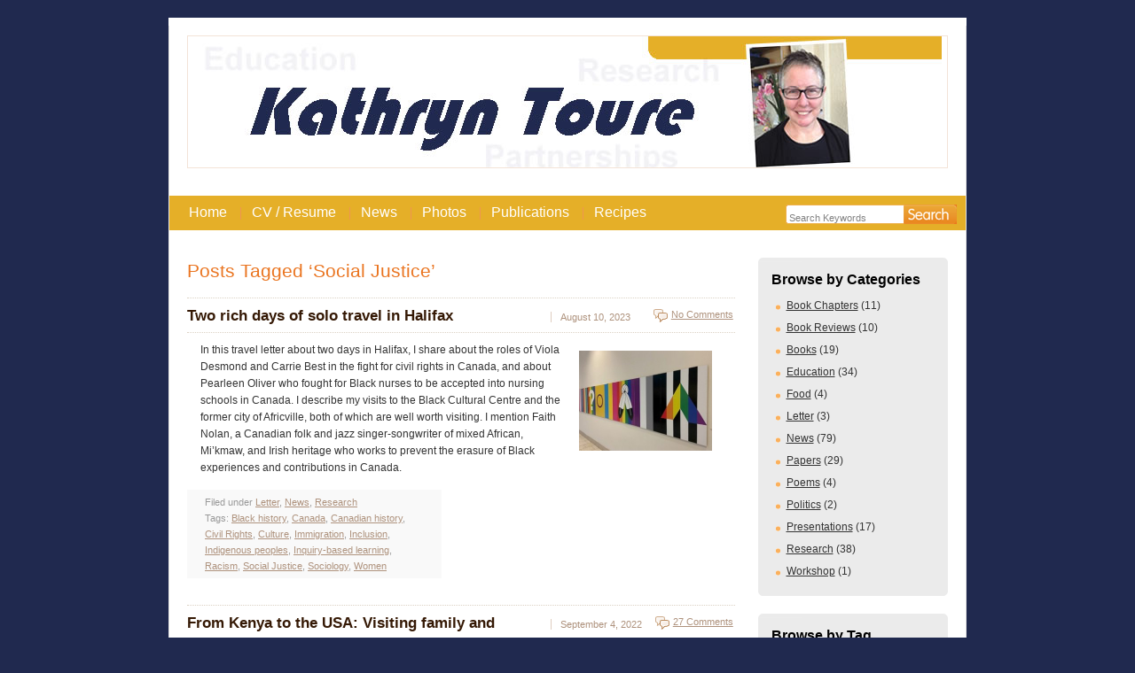

--- FILE ---
content_type: text/html; charset=UTF-8
request_url: https://www.kathryntoure.net/tag/social-justice/
body_size: 6926
content:
<!DOCTYPE html PUBLIC "-//W3C//DTD XHTML 1.0 Strict//EN" "http://www.w3.org/TR/xhtml1/DTD/xhtml1-strict.dtd">
<html xmlns="http://www.w3.org/1999/xhtml" dir="ltr" lang="en-US">
<head profile="http://gmpg.org/xfn/11">
	<meta http-equiv="Content-Type" content="text/html; charset=UTF-8" />
	<meta name="author" content="Dramane Darave" />
	<meta name="description" content="Kathryn Toure's personal website / Site personnel de Kathryn Toure.
    The website provides papers, publications, seminar and conference presentations on various topics
     like education, research, ICTs, partnersip development etc." />
     	<title>Kathryn Toure&#039;s Website &raquo; Social Justice</title>
	<link rel="stylesheet" href="https://www.kathryntoure.net/wp-content/themes/kathryn/style.css" type="text/css" media="screen" />
	<link rel="alternate" type="application/rss+xml" title="Kathryn Toure&#039;s Website RSS Feed" href="https://www.kathryntoure.net/feed/" />
	<link rel="pingback" href="https://www.kathryntoure.net/xmlrpc.php" />	
	<link rel="alternate" type="application/rss+xml" title="Kathryn Toure&#039;s Website &raquo; Social Justice Tag Feed" href="https://www.kathryntoure.net/tag/social-justice/feed/" />
<link rel="EditURI" type="application/rsd+xml" title="RSD" href="https://www.kathryntoure.net/xmlrpc.php?rsd" />
<link rel="wlwmanifest" type="application/wlwmanifest+xml" href="https://www.kathryntoure.net/wp-includes/wlwmanifest.xml" /> 
<link rel='index' title='Kathryn Toure&#039;s Website' href='https://www.kathryntoure.net/' />
<meta name="generator" content="WordPress 3.1.4" />
</head>
<body>
<div id="wraper">
	<div class="tc"><span>&nbsp;</span></div>
		
			<!-- Header Start -->
			<div id="header">
		<table width="100%" height="150px" border="0">
        <tr>
        <td background="http://www.kathryntoure.net/wp-content/themes/kathryn/images/Kathryn-Toure.jpg">&nbsp;</td>
        </tr>
        </table>


			</div>
			<div id="mainNav">
				<ul>
					<li class="first"><a href="https://www.kathryntoure.net/">Home</a></li>
					<li class="page_item page-item-2"><a href="https://www.kathryntoure.net/about/" title="CV / Resume">CV / Resume</a></li>
<li class="page_item page-item-921"><a href="https://www.kathryntoure.net/news/" title="News">News</a></li>
<li class="page_item page-item-4"><a href="https://www.kathryntoure.net/photos/" title="Photos">Photos</a></li>
<li class="page_item page-item-6"><a href="https://www.kathryntoure.net/publications/" title="Publications">Publications</a></li>
<li class="page_item page-item-539"><a href="https://www.kathryntoure.net/recipes/" title="Recipes">Recipes</a></li>
				</ul>								
				<form method="get" id="searchform" action="https://www.kathryntoure.net/" class="headSearch">
					<div>
						<input type="hidden" name="IncludeBlogs" id="IncludeBlogs" value="1"/>
						<input type="text" class="keyword" onblur="if (document.forms['searchform'].s.value == '') document.forms['searchform'].s.value='Search Keywords';" onfocus="document.forms['searchform'].s.value='';" value="Search Keywords" name="s"/>
						<input type="submit" value="" id="searchsubmit" class="searchButton" />
					</div>
				</form>
			</div>
			<!-- Header End-->
		<div id="content">	
        			
			<!-- Content Start-->
				<!-- Sidebar Start -->
			<div id="sidebar">
				<div class="rightPan">
				<span class="stc">&nbsp;</span>
					<h3>Browse by Categories</h3>				
					<ul>
							<li class="cat-item cat-item-12"><a href="https://www.kathryntoure.net/category/book-chapters/" title="View all posts filed under Book Chapters">Book Chapters</a> (11)
</li>
	<li class="cat-item cat-item-40"><a href="https://www.kathryntoure.net/category/book-reviews/" title="View all posts filed under Book Reviews">Book Reviews</a> (10)
</li>
	<li class="cat-item cat-item-26"><a href="https://www.kathryntoure.net/category/books/" title="View all posts filed under Books">Books</a> (19)
</li>
	<li class="cat-item cat-item-7"><a href="https://www.kathryntoure.net/category/education/" title="View all posts filed under Education">Education</a> (34)
</li>
	<li class="cat-item cat-item-90"><a href="https://www.kathryntoure.net/category/food/" title="View all posts filed under Food">Food</a> (4)
</li>
	<li class="cat-item cat-item-220"><a href="https://www.kathryntoure.net/category/letter/" title="View all posts filed under Letter">Letter</a> (3)
</li>
	<li class="cat-item cat-item-1"><a href="https://www.kathryntoure.net/category/news/" title="View all posts filed under News">News</a> (79)
</li>
	<li class="cat-item cat-item-14"><a href="https://www.kathryntoure.net/category/papers/" title="View all posts filed under Papers">Papers</a> (29)
</li>
	<li class="cat-item cat-item-70"><a href="https://www.kathryntoure.net/category/poems/" title="View all posts filed under Poems">Poems</a> (4)
</li>
	<li class="cat-item cat-item-46"><a href="https://www.kathryntoure.net/category/politics/" title="View all posts filed under Politics">Politics</a> (2)
</li>
	<li class="cat-item cat-item-15"><a href="https://www.kathryntoure.net/category/presentations/" title="View all posts filed under Presentations">Presentations</a> (17)
</li>
	<li class="cat-item cat-item-10"><a href="https://www.kathryntoure.net/category/research/" title="View all posts filed under Research">Research</a> (38)
</li>
	<li class="cat-item cat-item-231"><a href="https://www.kathryntoure.net/category/workshop/" title="View all posts filed under Workshop">Workshop</a> (1)
</li>
					</ul>
				<div class="gbc"><span class="sbc">&nbsp;</span></div>
				</div>			

				<!-- browse by Tag-->
				<div class="rightPan">
				<span class="stc">&nbsp;</span>
					<h3>Browse by Tag</h3>
					<div class="tags">
						<a href='https://www.kathryntoure.net/tag/africa/' class='tag-link-16' title='53 topics' style='font-size: 17pt;'>Africa</a>
<a href='https://www.kathryntoure.net/tag/afrique/' class='tag-link-17' title='38 topics' style='font-size: 16.314685314685pt;'>Afrique</a>
<a href='https://www.kathryntoure.net/tag/agriculture/' class='tag-link-57' title='1 topic' style='font-size: 10pt;'>Agriculture</a>
<a href='https://www.kathryntoure.net/tag/american-history/' class='tag-link-217' title='3 topics' style='font-size: 11.468531468531pt;'>American history</a>
<a href='https://www.kathryntoure.net/tag/anthropology/' class='tag-link-138' title='2 topics' style='font-size: 10.881118881119pt;'>Anthropology</a>
<a href='https://www.kathryntoure.net/tag/apprentissage/' class='tag-link-29' title='4 topics' style='font-size: 11.958041958042pt;'>Apprentissage</a>
<a href='https://www.kathryntoure.net/tag/appropriation/' class='tag-link-13' title='10 topics' style='font-size: 13.622377622378pt;'>Appropriation</a>
<a href='https://www.kathryntoure.net/tag/art/' class='tag-link-109' title='4 topics' style='font-size: 11.958041958042pt;'>Art</a>
<a href='https://www.kathryntoure.net/tag/black-history/' class='tag-link-216' title='5 topics' style='font-size: 12.34965034965pt;'>Black history</a>
<a href='https://www.kathryntoure.net/tag/blanchiement-de-la-peau/' class='tag-link-68' title='1 topic' style='font-size: 10pt;'>Blanchiement de la peau</a>
<a href='https://www.kathryntoure.net/tag/business/' class='tag-link-51' title='2 topics' style='font-size: 10.881118881119pt;'>Business</a>
<a href='https://www.kathryntoure.net/tag/canadian-history/' class='tag-link-221' title='2 topics' style='font-size: 10.881118881119pt;'>Canadian history</a>
<a href='https://www.kathryntoure.net/tag/changement-climatique/' class='tag-link-43' title='3 topics' style='font-size: 11.468531468531pt;'>Changement climatique</a>
<a href='https://www.kathryntoure.net/tag/china/' class='tag-link-77' title='1 topic' style='font-size: 10pt;'>China</a>
<a href='https://www.kathryntoure.net/tag/christmas/' class='tag-link-72' title='1 topic' style='font-size: 10pt;'>Christmas</a>
<a href='https://www.kathryntoure.net/tag/cinema/' class='tag-link-146' title='2 topics' style='font-size: 10.881118881119pt;'>Cinema</a>
<a href='https://www.kathryntoure.net/tag/civil-rights/' class='tag-link-96' title='6 topics' style='font-size: 12.692307692308pt;'>Civil Rights</a>
<a href='https://www.kathryntoure.net/tag/climate-change/' class='tag-link-41' title='4 topics' style='font-size: 11.958041958042pt;'>Climate Change</a>
<a href='https://www.kathryntoure.net/tag/conflict/' class='tag-link-27' title='2 topics' style='font-size: 10.881118881119pt;'>Conflict</a>
<a href='https://www.kathryntoure.net/tag/costa-rica/' class='tag-link-79' title='1 topic' style='font-size: 10pt;'>Costa Rica</a>
<a href='https://www.kathryntoure.net/tag/culture/' class='tag-link-145' title='13 topics' style='font-size: 14.160839160839pt;'>Culture</a>
<a href='https://www.kathryntoure.net/tag/eau/' class='tag-link-56' title='1 topic' style='font-size: 10pt;'>Eau</a>
<a href='https://www.kathryntoure.net/tag/education/' class='tag-link-7' title='34 topics' style='font-size: 16.06993006993pt;'>Education</a>
<a href='https://www.kathryntoure.net/tag/enseignement/' class='tag-link-28' title='5 topics' style='font-size: 12.34965034965pt;'>Enseignement</a>
<a href='https://www.kathryntoure.net/tag/enseignement-superieur/' class='tag-link-35' title='4 topics' style='font-size: 11.958041958042pt;'>Enseignement supérieur</a>
<a href='https://www.kathryntoure.net/tag/environment/' class='tag-link-42' title='3 topics' style='font-size: 11.468531468531pt;'>Environment</a>
<a href='https://www.kathryntoure.net/tag/environnement/' class='tag-link-44' title='3 topics' style='font-size: 11.468531468531pt;'>Environnement</a>
<a href='https://www.kathryntoure.net/tag/family/' class='tag-link-101' title='3 topics' style='font-size: 11.468531468531pt;'>Family</a>
<a href='https://www.kathryntoure.net/tag/feminism/' class='tag-link-206' title='7 topics' style='font-size: 12.937062937063pt;'>Feminism</a>
<a href='https://www.kathryntoure.net/tag/femme/' class='tag-link-54' title='3 topics' style='font-size: 11.468531468531pt;'>Femme</a>
<a href='https://www.kathryntoure.net/tag/genre/' class='tag-link-58' title='2 topics' style='font-size: 10.881118881119pt;'>Genre</a>
<a href='https://www.kathryntoure.net/tag/ghana/' class='tag-link-117' title='2 topics' style='font-size: 10.881118881119pt;'>Ghana</a>
<a href='https://www.kathryntoure.net/tag/graduate/' class='tag-link-52' title='2 topics' style='font-size: 10.881118881119pt;'>Graduate</a>
<a href='https://www.kathryntoure.net/tag/higher-education/' class='tag-link-22' title='11 topics' style='font-size: 13.818181818182pt;'>Higher education</a>
<a href='https://www.kathryntoure.net/tag/ict/' class='tag-link-4' title='25 topics' style='font-size: 15.433566433566pt;'>ICT</a>
<a href='https://www.kathryntoure.net/tag/immigration/' class='tag-link-163' title='3 topics' style='font-size: 11.468531468531pt;'>Immigration</a>
<a href='https://www.kathryntoure.net/tag/inclusion/' class='tag-link-209' title='3 topics' style='font-size: 11.468531468531pt;'>Inclusion</a>
<a href='https://www.kathryntoure.net/tag/innovation/' class='tag-link-50' title='3 topics' style='font-size: 11.468531468531pt;'>Innovation</a>
<a href='https://www.kathryntoure.net/tag/inquiry-based-learning/' class='tag-link-23' title='6 topics' style='font-size: 12.692307692308pt;'>Inquiry-based learning</a>
<a href='https://www.kathryntoure.net/tag/integration/' class='tag-link-62' title='1 topic' style='font-size: 10pt;'>integration</a>
<a href='https://www.kathryntoure.net/tag/kansas-city/' class='tag-link-86' title='26 topics' style='font-size: 15.531468531469pt;'>Kansas City</a>
<a href='https://www.kathryntoure.net/tag/knowledge-management/' class='tag-link-34' title='2 topics' style='font-size: 10.881118881119pt;'>Knowledge Management</a>
<a href='https://www.kathryntoure.net/tag/leadership/' class='tag-link-201' title='2 topics' style='font-size: 10.881118881119pt;'>Leadership</a>
<a href='https://www.kathryntoure.net/tag/learning/' class='tag-link-19' title='13 topics' style='font-size: 14.160839160839pt;'>Learning</a>
<a href='https://www.kathryntoure.net/tag/literature/' class='tag-link-45' title='2 topics' style='font-size: 10.881118881119pt;'>Literature</a>
<a href='https://www.kathryntoure.net/tag/litterature/' class='tag-link-47' title='1 topic' style='font-size: 10pt;'>Littérature</a>
<a href='https://www.kathryntoure.net/tag/malaysia/' class='tag-link-84' title='1 topic' style='font-size: 10pt;'>Malaysia</a>
<a href='https://www.kathryntoure.net/tag/mali/' class='tag-link-78' title='3 topics' style='font-size: 11.468531468531pt;'>Mali</a>
<a href='https://www.kathryntoure.net/tag/men/' class='tag-link-83' title='1 topic' style='font-size: 10pt;'>Men</a>
<a href='https://www.kathryntoure.net/tag/movie/' class='tag-link-126' title='2 topics' style='font-size: 10.881118881119pt;'>Movie</a>
<a href='https://www.kathryntoure.net/tag/music/' class='tag-link-88' title='2 topics' style='font-size: 10.881118881119pt;'>Music</a>
<a href='https://www.kathryntoure.net/tag/news/' class='tag-link-1' title='1 topic' style='font-size: 10pt;'>News</a>
<a href='https://www.kathryntoure.net/tag/nigeria/' class='tag-link-144' title='3 topics' style='font-size: 11.468531468531pt;'>Nigeria</a>
<a href='https://www.kathryntoure.net/tag/nollywood/' class='tag-link-143' title='2 topics' style='font-size: 10.881118881119pt;'>Nollywood</a>
<a href='https://www.kathryntoure.net/tag/obama/' class='tag-link-105' title='2 topics' style='font-size: 10.881118881119pt;'>Obama</a>
<a href='https://www.kathryntoure.net/tag/partenariat/' class='tag-link-21' title='2 topics' style='font-size: 10.881118881119pt;'>Partenariat</a>
<a href='https://www.kathryntoure.net/tag/partnership/' class='tag-link-11' title='2 topics' style='font-size: 10.881118881119pt;'>Partnership</a>
<a href='https://www.kathryntoure.net/tag/peace-studies/' class='tag-link-157' title='2 topics' style='font-size: 10.881118881119pt;'>Peace Studies</a>
<a href='https://www.kathryntoure.net/tag/philanthropy/' class='tag-link-59' title='1 topic' style='font-size: 10pt;'>Philanthropy</a>
<a href='https://www.kathryntoure.net/tag/poem/' class='tag-link-71' title='8 topics' style='font-size: 13.181818181818pt;'>Poem</a>
<a href='https://www.kathryntoure.net/tag/policy/' class='tag-link-33' title='3 topics' style='font-size: 11.468531468531pt;'>Policy</a>
<a href='https://www.kathryntoure.net/tag/politics/' class='tag-link-46' title='2 topics' style='font-size: 10.881118881119pt;'>Politics</a>
<a href='https://www.kathryntoure.net/tag/politique/' class='tag-link-48' title='3 topics' style='font-size: 11.468531468531pt;'>Politique</a>
<a href='https://www.kathryntoure.net/tag/psychologie/' class='tag-link-66' title='1 topic' style='font-size: 10pt;'>Psychologie</a>
<a href='https://www.kathryntoure.net/tag/psychology/' class='tag-link-65' title='1 topic' style='font-size: 10pt;'>Psychology</a>
<a href='https://www.kathryntoure.net/tag/pedagogie-active/' class='tag-link-30' title='8 topics' style='font-size: 13.181818181818pt;'>Pédagogie active</a>
<a href='https://www.kathryntoure.net/tag/quality-education/' class='tag-link-32' title='4 topics' style='font-size: 11.958041958042pt;'>Quality education</a>
<a href='https://www.kathryntoure.net/tag/qualite-de-leducation/' class='tag-link-39' title='1 topic' style='font-size: 10pt;'>Qualité de l'éducation</a>
<a href='https://www.kathryntoure.net/tag/racism/' class='tag-link-91' title='5 topics' style='font-size: 12.34965034965pt;'>Racism</a>
<a href='https://www.kathryntoure.net/tag/reading/' class='tag-link-124' title='2 topics' style='font-size: 10.881118881119pt;'>Reading</a>
<a href='https://www.kathryntoure.net/tag/recette/' class='tag-link-74' title='3 topics' style='font-size: 11.468531468531pt;'>Recette</a>
<a href='https://www.kathryntoure.net/tag/recherche/' class='tag-link-31' title='15 topics' style='font-size: 14.405594405594pt;'>Recherche</a>
<a href='https://www.kathryntoure.net/tag/recherche-universitaire/' class='tag-link-36' title='4 topics' style='font-size: 11.958041958042pt;'>Recherche universitaire</a>
<a href='https://www.kathryntoure.net/tag/recipe/' class='tag-link-73' title='3 topics' style='font-size: 11.468531468531pt;'>Recipe</a>
<a href='https://www.kathryntoure.net/tag/regional-integration/' class='tag-link-122' title='2 topics' style='font-size: 10.881118881119pt;'>Regional Integration</a>
<a href='https://www.kathryntoure.net/tag/research/' class='tag-link-10' title='17 topics' style='font-size: 14.699300699301pt;'>Research</a>
<a href='https://www.kathryntoure.net/tag/rwanda/' class='tag-link-130' title='2 topics' style='font-size: 10.881118881119pt;'>Rwanda</a>
<a href='https://www.kathryntoure.net/tag/science/' class='tag-link-93' title='6 topics' style='font-size: 12.692307692308pt;'>Science</a>
<a href='https://www.kathryntoure.net/tag/skills-development/' class='tag-link-25' title='1 topic' style='font-size: 10pt;'>Skills development</a>
<a href='https://www.kathryntoure.net/tag/skin-bleaching/' class='tag-link-63' title='1 topic' style='font-size: 10pt;'>Skin Bleaching</a>
<a href='https://www.kathryntoure.net/tag/social-justice/' class='tag-link-156' title='4 topics' style='font-size: 11.958041958042pt;'>Social Justice</a>
<a href='https://www.kathryntoure.net/tag/society/' class='tag-link-69' title='1 topic' style='font-size: 10pt;'>Society</a>
<a href='https://www.kathryntoure.net/tag/sociologie/' class='tag-link-67' title='1 topic' style='font-size: 10pt;'>Sociologie</a>
<a href='https://www.kathryntoure.net/tag/sociology/' class='tag-link-64' title='2 topics' style='font-size: 10.881118881119pt;'>Sociology</a>
<a href='https://www.kathryntoure.net/tag/solidarity/' class='tag-link-81' title='1 topic' style='font-size: 10pt;'>Solidarity</a>
<a href='https://www.kathryntoure.net/tag/sports/' class='tag-link-127' title='2 topics' style='font-size: 10.881118881119pt;'>Sports</a>
<a href='https://www.kathryntoure.net/tag/student/' class='tag-link-94' title='2 topics' style='font-size: 10.881118881119pt;'>Student</a>
<a href='https://www.kathryntoure.net/tag/teaching/' class='tag-link-20' title='15 topics' style='font-size: 14.405594405594pt;'>Teaching</a>
<a href='https://www.kathryntoure.net/tag/technologies-educatives/' class='tag-link-198' title='2 topics' style='font-size: 10.881118881119pt;'>Technologies éducatives</a>
<a href='https://www.kathryntoure.net/tag/terre/' class='tag-link-55' title='1 topic' style='font-size: 10pt;'>Terre</a>
<a href='https://www.kathryntoure.net/tag/think-tank/' class='tag-link-60' title='2 topics' style='font-size: 10.881118881119pt;'>think tank</a>
<a href='https://www.kathryntoure.net/tag/tic/' class='tag-link-18' title='16 topics' style='font-size: 14.552447552448pt;'>TIC</a>
<a href='https://www.kathryntoure.net/tag/unity/' class='tag-link-80' title='1 topic' style='font-size: 10pt;'>Unity</a>
<a href='https://www.kathryntoure.net/tag/university/' class='tag-link-76' title='1 topic' style='font-size: 10pt;'>University</a>
<a href='https://www.kathryntoure.net/tag/university-research/' class='tag-link-24' title='7 topics' style='font-size: 12.937062937063pt;'>University research</a>
<a href='https://www.kathryntoure.net/tag/universite/' class='tag-link-75' title='1 topic' style='font-size: 10pt;'>Université</a>
<a href='https://www.kathryntoure.net/tag/valorisation/' class='tag-link-53' title='2 topics' style='font-size: 10.881118881119pt;'>Valorisation</a>
<a href='https://www.kathryntoure.net/tag/women/' class='tag-link-113' title='11 topics' style='font-size: 13.818181818182pt;'>Women</a>
<a href='https://www.kathryntoure.net/tag/writing/' class='tag-link-165' title='5 topics' style='font-size: 12.34965034965pt;'>Writing</a>
<a href='https://www.kathryntoure.net/tag/youth/' class='tag-link-135' title='3 topics' style='font-size: 11.468531468531pt;'>Youth</a>					</div>
				<div class="gbc"><span class="sbc">&nbsp;</span></div>
				</div>
				
				<p align="center"><a href="http://www.rocare.org/ChangingMindsets/"><img src="http://www.kathryntoure.net/logos/Mindsets.jpg" alt="ICT and Changing Mindsets in Education" width="125" height="188" border="0"></a></p><br>
                <p align="center"><a href="http://www.kathryntoure.net/?p=176"><img src="http://www.kathryntoure.net/logos/Kalanso.jpg" alt="Travaux des jeunes chercheurs de l'�cole Kalanso � Bamako" width="125" height="175" border="0"></a></p><br>
                <p align="center"><a href="http://www.kathryntoure.net/?page_id=4"><img src="http://www.kathryntoure.net/logos/album.jpg" alt="Photo Gallery" width="150" height="113" border="0"></a></p>
<br>



				<!-- browse by tag box -->																				
				
									
				<div class="rightPan">
				<span class="stc">&nbsp;</span>	
				<h3>Links</h3>
				<ul>
					<li><a href="http://www.taragoswami.blogspot.com/" target="_blank">Between the cup and the lip</a></li>
<li><a href="http://www.freireproject.org/" target="_blank">Freire Project</a></li>
<li><a href="http://www.globalteenager.org/" target="_blank">Global Teenager</a></li>
<li><a href="http://www.idrc.ca">IDRC-CRDI</a></li>
<li><a href="http://www.langaa-rpcig.net" title="Langaa Books on Amazon" target="_blank">Langaa books</a></li>
<li><a href="http://www.ouestaf.com" target="_blank">Ouestaf news</a></li>
<li><a href="http://www.rawmaterialcompany.org" target="_blank">Raw Material Company for art, knowledge, society</a></li>
				</ul>
								<div class="gbc"><span class="sbc">&nbsp;</span></div>
				</div>	
				
				
				
				<div class="rightPan">
				<span class="stc">&nbsp;</span>
					<h3>Meta</h3>
					<ul>
	          								<li><a href="https://www.kathryntoure.net/wp-login.php">Log in</a></li>
											</ul>
				
				<div class="gbc"><span class="sbc">&nbsp;</span></div>
				</div>
                <!-- START Cluster Map here -->	
				<script type="text/javascript" id="clustrmaps" src="//cdn.clustrmaps.com/map_v2.js?u=vbsX&d=YEhHjmZMSPkIaIIs1n2j6a-noD_pEAJPE0HpF2EW1zI"></script>
                
	
                <!-- END Cluster Map here -->	
													
			</div>
			<!-- Sidebar End -->
	
		 	  		<h2 class="pagetitle">Posts Tagged &#8216;Social Justice&#8217;</h2>
 	  
					<div class="post">
					<h2 class="h2title">
						<a href="https://www.kathryntoure.net/2023/08/10/two-rich-days-of-solo-travel-in-halifax/" rel="bookmark" style="display:block; width:400px; float:left;">Two rich days of solo travel in Halifax</a>
						<span>August 10, 2023</span>
						<span class="comment"><a href="https://www.kathryntoure.net/2023/08/10/two-rich-days-of-solo-travel-in-halifax/#respond" title="Comment on Two rich days of solo travel in Halifax">No Comments</a></span>
					</h2>
				<div class="entry">
					<a href="https://www.kathryntoure.net/2023/08/10/two-rich-days-of-solo-travel-in-halifax/"><img width="150" src="https://www.kathryntoure.net/wp-content/uploads/2023/08/Two-rich-days-of-solo-travel-in-Halifax-300x225.jpg" class="alignleft wp-post-image tfe" alt="" title="Two rich days of solo travel in Halifax" /></a><p>In this travel letter about two days in Halifax, I share about the roles of Viola Desmond and Carrie Best in the fight for civil rights in Canada, and about Pearleen Oliver who fought for Black nurses to be accepted into nursing schools in Canada. I describe my visits to the Black Cultural Centre and the former city of Africville, both of which are well worth visiting. I mention Faith Nolan, a Canadian folk and jazz singer-songwriter of mixed African, Mi’kmaw, and Irish heritage who works to prevent the erasure of Black experiences and contributions in Canada.</p>
				</div>
				<div class="postmetadata">
					Filed under <a href="https://www.kathryntoure.net/category/letter/" title="View all posts in Letter" rel="category tag">Letter</a>, <a href="https://www.kathryntoure.net/category/news/" title="View all posts in News" rel="category tag">News</a>, <a href="https://www.kathryntoure.net/category/research/" title="View all posts in Research" rel="category tag">Research</a>					<br />Tags: <a href="https://www.kathryntoure.net/tag/black-history/" rel="tag">Black history</a>, <a href="https://www.kathryntoure.net/tag/canada/" rel="tag">Canada</a>, <a href="https://www.kathryntoure.net/tag/canadian-history/" rel="tag">Canadian history</a>, <a href="https://www.kathryntoure.net/tag/civil-rights/" rel="tag">Civil Rights</a>, <a href="https://www.kathryntoure.net/tag/culture/" rel="tag">Culture</a>, <a href="https://www.kathryntoure.net/tag/immigration/" rel="tag">Immigration</a>, <a href="https://www.kathryntoure.net/tag/inclusion/" rel="tag">Inclusion</a>, <a href="https://www.kathryntoure.net/tag/indigenous-peoples/" rel="tag">Indigenous peoples</a>, <a href="https://www.kathryntoure.net/tag/inquiry-based-learning/" rel="tag">Inquiry-based learning</a>, <a href="https://www.kathryntoure.net/tag/racism/" rel="tag">Racism</a>, <a href="https://www.kathryntoure.net/tag/social-justice/" rel="tag">Social Justice</a>, <a href="https://www.kathryntoure.net/tag/sociology/" rel="tag">Sociology</a>, <a href="https://www.kathryntoure.net/tag/women/" rel="tag">Women</a>				</div>
			</div>

					<div class="post">
					<h2 class="h2title">
						<a href="https://www.kathryntoure.net/2022/09/04/from-kenya-to-the-usa-visiting-family-and-friends-and-learning-hisherourstory/" rel="bookmark" style="display:block; width:400px; float:left;">From Kenya to the USA: Visiting family and friends and learning his/her/ourstory</a>
						<span>September 4, 2022</span>
						<span class="comment"><a href="https://www.kathryntoure.net/2022/09/04/from-kenya-to-the-usa-visiting-family-and-friends-and-learning-hisherourstory/#comments" title="Comment on From Kenya to the USA: Visiting family and friends and learning his/her/ourstory">27 Comments</a></span>
					</h2>
				<div class="entry">
					<a href="https://www.kathryntoure.net/2022/09/04/from-kenya-to-the-usa-visiting-family-and-friends-and-learning-hisherourstory/"><img width="150" src="https://www.kathryntoure.net/wp-content/uploads/2022/09/From-Kenya-to-the-USA-300x218.jpg" class="alignleft wp-post-image tfe" alt="" title="From Kenya to the USA" /></a><p>In this letter from Nairobi, Kenya, I share pictures and stories from a month of travels to six states in the USA, beginning in Ocean County, New Jersey and Philadelphia, Pennsylvania and continuing to magical Brooklyn, New York. In Virginia, friends and I visit Emancipation Oak at Hampton University and “Hearth Memorial to the Enslaved” [...]</p>
				</div>
				<div class="postmetadata">
					Filed under <a href="https://www.kathryntoure.net/category/letter/" title="View all posts in Letter" rel="category tag">Letter</a>					<br />Tags: <a href="https://www.kathryntoure.net/tag/american-history/" rel="tag">American history</a>, <a href="https://www.kathryntoure.net/tag/art/" rel="tag">Art</a>, <a href="https://www.kathryntoure.net/tag/black-history/" rel="tag">Black history</a>, <a href="https://www.kathryntoure.net/tag/culture/" rel="tag">Culture</a>, <a href="https://www.kathryntoure.net/tag/family/" rel="tag">Family</a>, <a href="https://www.kathryntoure.net/tag/kansas-city/" rel="tag">Kansas City</a>, <a href="https://www.kathryntoure.net/tag/social-justice/" rel="tag">Social Justice</a>, <a href="https://www.kathryntoure.net/tag/sociology/" rel="tag">Sociology</a>, <a href="https://www.kathryntoure.net/tag/women/" rel="tag">Women</a>				</div>
			</div>

					<div class="post">
					<h2 class="h2title">
						<a href="https://www.kathryntoure.net/2017/12/25/reflecting-on-empower-missouri-and-a-life-of-service-conversations-with-mary-kay-mcphee/" rel="bookmark" style="display:block; width:400px; float:left;">Reflecting on Empower Missouri and a Life of Service: Conversations with Mary Kay McPhee</a>
						<span>December 25, 2017</span>
						<span class="comment"><a href="https://www.kathryntoure.net/2017/12/25/reflecting-on-empower-missouri-and-a-life-of-service-conversations-with-mary-kay-mcphee/#respond" title="Comment on Reflecting on Empower Missouri and a Life of Service: Conversations with Mary Kay McPhee">No Comments</a></span>
					</h2>
				<div class="entry">
					<a href="https://www.kathryntoure.net/2017/12/25/reflecting-on-empower-missouri-and-a-life-of-service-conversations-with-mary-kay-mcphee/"><img width="150" src="http://www.kathryntoure.net/wp-content/uploads/2017/12/cover-Mary-Kay-McPhee-Reflecting-on-Empower-Missouri-2017-259x300.jpg" class="alignleft wp-post-image tfe" alt="" title="cover - Mary Kay McPhee Reflecting on Empower Missouri 2017" /></a><p>Mary Kay McPhee of Kansas City accepted, at the age of 90, the invitation of Empower Missouri to be interviewed about her life of service. She embodies the Empower Missouri slogan of advocating for justice and empowering change. In her ethical will and the conversations documented here, she shares her life, values, and hopes.</p>
				</div>
				<div class="postmetadata">
					Filed under <a href="https://www.kathryntoure.net/category/books/" title="View all posts in Books" rel="category tag">Books</a>					<br />Tags: <a href="https://www.kathryntoure.net/tag/civic-leadership/" rel="tag">civic leadership</a>, <a href="https://www.kathryntoure.net/tag/civil-rights/" rel="tag">Civil Rights</a>, <a href="https://www.kathryntoure.net/tag/community-engagement/" rel="tag">community engagement</a>, <a href="https://www.kathryntoure.net/tag/dorothy-johnson/" rel="tag">Dorothy Johnson</a>, <a href="https://www.kathryntoure.net/tag/education/" rel="tag">Education</a>, <a href="https://www.kathryntoure.net/tag/ethical-will/" rel="tag">ethical will</a>, <a href="https://www.kathryntoure.net/tag/herman-johnson/" rel="tag">Herman Johnson</a>, <a href="https://www.kathryntoure.net/tag/kansas-city-herstory/" rel="tag">Kansas City herstory</a>, <a href="https://www.kathryntoure.net/tag/kansas-city-history/" rel="tag">Kansas City history</a>, <a href="https://www.kathryntoure.net/tag/mary-katherine-aka-mary-kay-paige-mcphee/" rel="tag">Mary Katherine (aka Mary Kay) Paige McPhee</a>, <a href="https://www.kathryntoure.net/tag/missouri-association-for-social-welfare-masw-empower-missouri/" rel="tag">Missouri Association for Social Welfare (MASW) / Empower Missouri</a>, <a href="https://www.kathryntoure.net/tag/racial-discrimination/" rel="tag">racial discrimination</a>, <a href="https://www.kathryntoure.net/tag/school-segregation/" rel="tag">school segregation</a>, <a href="https://www.kathryntoure.net/tag/social-justice/" rel="tag">Social Justice</a>, <a href="https://www.kathryntoure.net/tag/topeka-high-school/" rel="tag">Topeka High School</a>, <a href="https://www.kathryntoure.net/tag/university-of-kansas-ku/" rel="tag">University of Kansas (KU)</a>, <a href="https://www.kathryntoure.net/tag/university-of-missouri-kansas-city-umkc/" rel="tag">University of Missouri-Kansas City (UMKC)</a>				</div>
			</div>

					<div class="post">
					<h2 class="h2title">
						<a href="https://www.kathryntoure.net/2016/04/25/crafting-effective-strategies/" rel="bookmark" style="display:block; width:400px; float:left;">Crafting Effective Strategies</a>
						<span>April 25, 2016</span>
						<span class="comment"><a href="https://www.kathryntoure.net/2016/04/25/crafting-effective-strategies/#respond" title="Comment on Crafting Effective Strategies">No Comments</a></span>
					</h2>
				<div class="entry">
					<a href="https://www.kathryntoure.net/2016/04/25/crafting-effective-strategies/"><img width="150" src="http://www.kathryntoure.net/wp-content/uploads/2016/04/Abraham_Lincoln_Pullman_Car-300x99.jpg" class="alignleft wp-post-image tfe" alt="" title="Abraham Lincoln Pullman Car" /></a><p>The A. Philip Randolph awards were distributed on April 15, 2016, at the Bruce R. Watkins Cultural Heritage Center and Museum in Kansas City. In the 1920s and 1930s, Randolph helped organize America’s porters and maids working on the Pullman railroad cars and created the first African-American-led labor union. Many Pullman maids and wives, daughters, and sisters of Pullman porters were members of the Ladies Auxiliary which shaped “public debates over black manhood and unionization, setting political agendas for the black community, and crafting effective strategies to win racial and economic justice.”</p>
				</div>
				<div class="postmetadata">
					Filed under <a href="https://www.kathryntoure.net/category/news/" title="View all posts in News" rel="category tag">News</a>					<br />Tags: <a href="https://www.kathryntoure.net/tag/civil-rights/" rel="tag">Civil Rights</a>, <a href="https://www.kathryntoure.net/tag/kansas-city/" rel="tag">Kansas City</a>, <a href="https://www.kathryntoure.net/tag/labor-movement/" rel="tag">Labor Movement</a>, <a href="https://www.kathryntoure.net/tag/racism/" rel="tag">Racism</a>, <a href="https://www.kathryntoure.net/tag/social-justice/" rel="tag">Social Justice</a>, <a href="https://www.kathryntoure.net/tag/women/" rel="tag">Women</a>				</div>
			</div>

		
 

	

			<div class="clear_both"></div>
			<!-- Content End -->
				<div class="navigation">
								<div class="alignleft"></div>
				<div class="alignright"></div>
							</div>	
		<div class="clear_both"></div>
		</div>	
	<div class="bc"><span>&nbsp;</span></div>
	<!-- footer start -->
	<div id="footer">		
		<p>
			For further information, send an email to: <a href="mailto:contact@kathryntoure.net">contact@kathryntoure.net</a>
	</div>
	<!-- footer end -->
</div>
		

<script type="text/javascript">
var gaJsHost = (("https:" == document.location.protocol) ? "https://ssl." : "http://www.");
document.write(unescape("%3Cscript src='" + gaJsHost + "google-analytics.com/ga.js' type='text/javascript'%3E%3C/script%3E"));
</script>
<script type="text/javascript">
try {
var pageTracker = _gat._getTracker("UA-2282298-12");
pageTracker._trackPageview();
} catch(err) {}</script>

</body>
</html>


--- FILE ---
content_type: text/css
request_url: https://www.kathryntoure.net/wp-content/themes/kathryn/style.css
body_size: 3258
content:
/*
Theme Name: Love The Orange
Theme URI:
Description: A clean and user friendly theme which highlights the blog content and user comments so beautifully. Made simple so anyone can maintain it easily, feel free to contact for additional support at <a href="http://www.webdesigncreatives.com">Web Design Creatives</a>.
Version: 2.0
Author: Web Design Creatives
Author URI: http://www.webdesigncreatives.com
Tags: white, orange, two-columns, fixed-width, right-sidebar
*/

/* Changelog
- Fixed the image caption problem
*/

html, body, div, span, object, iframe, h1, h2, h3, h4, h5, h6, fieldset, form, label, legend, p, blockquote, pre, a, abbr, acronym, address, code, del, em, img, dl, dt, dd, ol, ul, li, table, caption, tbody, tfoot, thead, tr, th, td  {
	margin: 0px; 
	padding: 0px;
}
html, body {
	background:#20294F;
	color: #333333;
	font:normal 85% Arial, Verdana, Helvetica, sans-serif;
	line-height:19px;
}
.post img {
	border: none;
	float:right;
	margin:10px;
}
a, a:link {
	color:#AE927D; 
	text-decoration:underline;
}
a:visited {
	color:#AE927D;
}
a:hover, a:focus, a:active {
	color: #EA7521;
	text-decoration:underline;
}
ul, li {
	list-style:none;
}
h1, h2, h3, h4, h5 {
	font-family:Arial,Helvetica,sans-serif;
	margin-bottom: 10px;
}
h2 {
	color: #EA7521;
	margin-bottom: 15px;
	font-size:21px;
	font-weight:normal;
	line-height:30px;
}

/* Global 
---------------------------------------------------- */
#wraper {
	margin:20px auto 20px auto;	
	width:900px;
	background-color:#FFFFFF
}
.tc{
	/*background:url(images/top-curve.gif) top right no-repeat;*/
	height: 9px;
	font-size: 0px;
	overflow: hidden;
}
.tc span{ 
	/*background:url(images/top-curve.gif) top left no-repeat;*/
	display: block;
	height: 9px;
	width: 10px;
	font-size: 0px;
}
.bc{
	/*background:url(images/bottom-curve.gif) top right no-repeat;*/
	height:9px;
	font-size: 0px;
	overflow:hidden;
}
.bc span{ 
	/*background:url(images/bottom-curve.gif) top left no-repeat;*/
	display: block;
	height: 9px;
	width: 10px;
	font-size: 0px;
}
.navigation {
	color:#EA7521;
	font-size:28px;
	font-weight:normal;
	line-height:30px;
	width:72%;
	overflow:hidden;
	margin-bottom:20px;
	font-size:28px;
}
.sml a {
	font-size:18px !important;	
}
.alignleft, .alignright {
	font-size:18px !important;
}
.navigation a {
	color:#EA7521;
	font-size:28px;
	font-weight:normal;
	line-height:30px;
	text-decoration:none;
}
.navigation a:hover {
	color:#000;
	text-decoration:underline;
}

.alignleft {
	float:left;
}

.alignright {
	float:right;
}

.sml .alignright {
	float:left;
}
/* Columns Class 
--------------------------------------------------------------*/
#content {
	padding-bottom: 10px;
	overflow: hidden;
	background: #fff;
	border-left: 1px solid #E4E4E4;
	border-right: 1px solid #E4E4E4;
	padding: 11px 20px;
}
#content .post, #content .comments {
	width:72%;
	padding-right:3%;
	float:left;	
}
#sidebar {
	width: 25%;
	float: right;	
}
#content .post h2 span.comment {
	border:none;
}
#content .post h2 span.comment span {
	border:none;
	display: block;
	position:absolute;
	top:12px;
	right:2px;
	background: url(images/icon-comments.gif) 0 0 no-repeat;	
	font: normal 11px Arial, Verdana, Helvetica, sans-serif; 
	padding-left:20px;
	color:#666 !important;
	height:15px;
}
#content .post h2 span.comment a {
	display: block;
	background: url(images/icon-comments.gif) 0 0 no-repeat;	
	font: normal 11px Arial, Verdana, Helvetica, sans-serif; 
	padding-left:20px;
	color:#AE927D !important;
	height:15px;
	text-decoration:underline;
	position:absolute;
	top:12px;
	right:2px;
}
#content .post h2 span.comment a:hover {
	font: normal 11px Arial, Verdana, Helvetica, sans-serif; 
	text-decoration:none;
}
#content .post h2.h2title {	
	color:#351905;
	font-size: 1.5em;
	width:100%;
	position:relative;
	border-top: 1px dotted #DBD2C4;
	border-bottom: 1px dotted #DBD2C4;
	margin-bottom:10px;
	padding:4px 0;
	font-weight: bold;
	overflow:hidden;
}
#content .post h2 a {
	color:#351905;
	text-decoration:none;
	}
#content .post h2 a:hover {
	color:#351905;
	font-weight:bold;
	text-decoration:underline;
	}	
h2 span {
	font: normal 0.65em Arial, Verdana, Helvetica, sans-serif; 
	color:#AE927D; 
	padding-left: 10px;
	margin-left: 10px;
	border-left: 1px solid #DFCDBF;
}
.post h3 {
	color: #EA7521;
	font-size: 1.3em;
}
h5.comments {
	border-bottom:1px solid #D4D7D9;
	color:#131313;
	font-family:Arial,Helvetica,sans-serif;
	font-size:18px;
	margin:10px 0 12px;
	padding:0;
	width:97% !important;
}
abbr, acronym {
	border-bottom: 1px dotted #000000;
}
table { 
	border-collapse: collapse;
	font-size:11px;
	margin-bottom:20px;
}
caption, th, td { 
	text-align: left; 
	font-weight: normal; 
}
table, td, th { 
	vertical-align: middle; 
}

/* Header 
---------------------------------------------------------------*/
#header {
	position: relative;
	padding-bottom: 10px;
	overflow: hidden;
	background: #ffffff ;
	border-left: 1px solid #E4E4E4;
	border-right: 1px solid #E4E4E4;
	padding: 11px 20px;
	overflow: hidden;
}
#header h1{
	font-size:3.3em;
	font-weight: normal;
	padding:15px 0 24px 0;
	letter-spacing:-1px;
	white-space:nowrap;
}
#header div{
	border:1px solid red;
	width:0;
	overflow:visible;
}
#header h1 a {
	color: #333333;
	text-decoration: none;
}
#header span.title {
	display:block;
	position:absolute;
	top:54px;
	left:22px;
	text-align: right;	
	color:#AFAFAF;
	font:normal 13px Arial, Verdana, Helvetica, sans-serif; 
	font-style: italic;
}

/* Global Navigation 
---------------------------------------------------------------*/
ul.globalNav{
	position: absolute;
	top:30px;
	right:10px;
}
ul.globalNav li {
	display: inline;
	border-right:1px solid #EBEBEB;
	padding:1px 8px;
}
ul.globalNav li.last {
	border-right:none;
}
ul.globalNav li a, ul.globalNav li a:link {
	color: #818181;
	font: normal 1.1em Arial, Verdana, Helvetica, sans-serif;
	text-decoration:none;
}
ul.globalNav li a:hover {
	color: #EA7521;
	text-decoration:underline;
}

/* Main Navigation 
---------------------------------------------------------------*/
#mainNav {
	background:#FFF url(images/nav-bg.gif) 0 0 repeat-x;
	padding:10px 0 30px 10px;
	color: #EF9552;
	border-left:1px solid #E4E4E4;
	border-right:1px solid #E4E4E4;
	clear:left;
	height:19px;
}
#mainNav ul {
	width:600px;
	float:left;
	}
#mainNav li {
	display: inline;
	border-left:1px solid #EF9552;
	padding:1px 12px;
}
#mainNav .first {
	border:medium none;
}
#mainNav li a {
	color: #ffffff;
	font: normal 16px Arial, Verdana, Helvetica, sans-serif;
	text-decoration:none;
}
#mainNav li a:hover {
	text-decoration:underline;
}
.headSearch {
	float:right;
	margin-right:10px;
}
.keyword {
	float:left;
	background:url(images/search-text.gif) 0 0 no-repeat;
	width:129px;
	height:22px;
	border:none;
	font-size:11px;
	padding:4px 0 0 4px;
	color:#818181;
	margin:0 !important;
}	
.searchButton {
	float:left;
	background:url(images/search-button.gif) 0 0 no-repeat;
	width:60px;
	height:22px;
	border:none;
	margin:0 !important;
	}
	
/* Mixed Content Class
---------------------------------------------------------------*/
.post p {
	margin-bottom: 15px;
}
blockquote {
	background: url(images/quotes.gif) 0 0 no-repeat;
	padding-left: 50px;
	color: #000;
	margin:20px 0;
}
.post ul {
	font-size:12px;
	margin-bottom: 10px;
	color:#666;
	line-height:24px;
	margin:-8px 0 20px 15px;
}	
.post ul li {
	background: url(images/bullet-content.gif) 0 8px no-repeat;
	padding-left:15px;
}
.post ul li ul{
	font-size:12px;
	margin-bottom: 10px;
	line-height:24px;
	margin:0px;
}
.post ul li ul li {
	background: url(images/bullet-content2.gif) 0 8px no-repeat !important;
}
.post ol {
	margin-bottom: 10px;
	color:#666;
	margin:-8px 0 20px 35px;
}
.post ol li {
	list-style-type:decimal;
	padding-left:0px;
}
.post ol li ol{
	margin:5px 0 5px 18px;
}
.post a {
	text-decoration:underline;
	color:#000;
}
.post a:hover {
	text-decoration:none;
	color:#EA7521;
}
.post a:hover .post .postmetadata a:hover {
	text-decoration:none;
	color:#EA7521;
	white-space:nowrap;
}
.post .postmetadata {
	margin:0 auto;
	width:40%;
	background:#F9F9F9;
	color:#999999;
	font-size:11px;
	line-height:18px;	
	margin-bottom:30px;
	padding:5px 20px;
	margin-left:0; 
	
}
.entry {
	margin:0 auto;
	width:95%;
	clear:left;
}

.post .postmetadata a {
	color:#AE927D !important;
	text-decoration:underline;
	}
.post .postmetadata a:hover {
	color:#AE927D !important;
	text-decoration:none;
	}
.tags {
	padding:0 15px;
	line-height:21px;
}	
.tags a {
	color:#9A8A7C !important;
	font-weight:bold;
	text-decoration:none;
}	
.tags a:hover {
	color:#000 !important;
	font-weight:bold;
	text-decoration:underline !important;
}

/* Table 
---------------------------------------------------------------*/
table {
	border:1px solid #F3E3D7;
	border-collapse: collapse;
}
td, th  {
	border: 1px solid #F3E3D7;
	padding:3px 4px;
}
th {
	font-weight:bold;
	background:#FFF6F0;
	color:#000;
}

/* Common Used Class 
---------------------------------------------------------------*/
.float_left {
	float: left;
}
.float_right {
	float: right;
}
.clear_both {
	clear: both;
}
abbr[title], acronym[title] {
	border-bottom:1px dotted #999999;
	cursor:help;
	font-style:italic;
}

/* Forms 
----------------------------------------------------------- */
fieldset {
	border: 1px solid #F3E3D7;
	padding: 10px;
	margin-bottom:15px;
}
legend {
	font:bold 14px Arial, Verdana, Helvetica, sans-serif; 
}
label {
	font:bold 11px Arial, Verdana, Helvetica, sans-serif; 
}
input[type="radio"], input[type="checkbox"] {
	margin-right:15px;
	vertical-align:bottom;
	}
input[type="button"], input[type="submit"] {
	margin:0 5px;
	}
textarea {
	width:100% !important;
}

/* Side bar
-------------------------------------------------------------*/
#sidebar h3 {
	color:#000;
	margin:10px 0 8px 0;
	font-size:16px;
	font-weight:bold;
}
.rightPan {
	background: url(images/gray-top-curve.gif) #EBEBEB top right no-repeat;
	margin-bottom: 20px;
	text-indent:15px;
}
.rightPan span.stc {
	background: url(images/gray-top-curve.gif) top left no-repeat;
	display: block;
	height: 5px;
	width: 10px;
	line-height:0;
}

.gbc {
	background: url(images/gray-bottom-curve.gif) bottom right no-repeat;
	height:15px;
	font-size: 0px;
	line-height:0;
}
.gbc span.sbc {
	background: url(images/gray-bottom-curve.gif) bottom left no-repeat;
	display: block;
	height:15px;
	width: 10px;
}

#sidebar ul {
	line-height:25px;
}
#sidebar ul li {
	background: url(images/bullet-sidebar.gif) 15px 11px no-repeat;
	padding-left: 12px;
	margin-left:5px;
}
#sidebar ul li ul {
	margin-bottom: 0px;
}
#sidebar ul li ul li {
	background: url(images/bullet-content.gif) 15px 10px no-repeat;
	margin-left:0px;
}
#sidebar a {
	color: #333;
}
#sidebar a:hover {
	color:#000;
	text-decoration:none;
}

/* Footer 
------------------------------------------------------------*/
#footer {
	position: relative;
	padding: 10px 15px;
	font-size:10px;
	line-height:15px;
}
#footer p {
	text-align: right;
	position: absolute;
	top: 10px;
	right:5px;
	font-size: 0.92em;
	padding-bottom:20px;
}

/* Comments 
------------------------------------------------------------*/
.commetmain {
	border-bottom:1px dotted #999;
	clear:both;
	height:100%;
	margin-bottom:15px;
	overflow:hidden;
	padding:10px;
}
.commetmainalt {
	background:#FFF2E8;
	border-bottom:1px dotted #999;
	clear:both;
	height:100%;
	margin-bottom:15px;
	overflow:hidden;
	padding:10px;
}
.commet_left {
	float:left;
	font-family:Arial,Helvetica,sans-serif;
	font-size:11px;
	width:15%;
	padding-right:15px;
}
.comment-author {
	font-size:11px;
	padding-bottom:5px;
}
.comment-author strong, .comment-author strong a {
	font-size:14px;
	}
.commet_right {
	border-left:1px dotted #999;
	float:left;
	min-height:55px;
	padding:5px 0 0 15px;
	width:76%;
	min-height:100px;
}
.thecomment, .comment-body {
	margin:0;
}
.avatar {
	display:block;
	margin:5px 0 0 0;
}
small {
	color:#999;
}

/* Comments Form
------------------------------------------------------------*/
#commentform label {
	float:left;
	text-align:left;
	margin-bottom:15px;
	font-size:11px;
	width:110px;
	font-weight:bold;
}
.txtarea {
	width:75% !important;
	float:right;
	padding:5px;
	margin-bottom:5px;
	border:1px solid #b8b8b8;
	background:#FAF8F8;
	font:12px Arial, Helvetica, sans-serif;
}
.txtarea:hover {
	border:1px solid #B6B6B6;
	background:#F4F3F3;
}
.Cmtbutton:hover {
	background:#000;
	border:medium none;
	color:#FAF8F8;	
}
.Cmtbutton {
	background:#EA7521;
	border:medium none;
	clear:both;
	color:#FAF8F8;
	float:left;
	font-family:Arial,Helvetica,sans-serif;
	font-size:12px;
	font-weight:bold;
	margin-left:100px;
	padding:5px;
	width:180px;
	margin-left:142px !important;
}
.aligncenter {
	display: block;
	margin-left: auto;
	margin-right: auto;
}
.alignleft {
	float: left;
}
.alignright {
	float: right;
}
.wp-caption {
	border: 1px solid #ddd;
	text-align: center;
	background-color: #f3f3f3;
	padding: 4px;
	margin: 10px;
	-moz-border-radius: 3px;
	-khtml-border-radius: 3px;
	-webkit-border-radius: 3px;
	border-radius: 3px;
	overflow:hidden;
}
.wp-caption img {
	margin: 0;
	padding: 0;
	border: 0 none;
}
.wp-caption-dd {
	font-size: 11px;
	line-height: 17px;
	padding: 0 4px 5px;
	margin: 0;
}
.wp-caption-text {
	overflow:none !important;
	margin:0 !important;
}
form p {
	margin:10px 0 0 0 !important;
}
dl {
	margin-bottom:15px;
}

